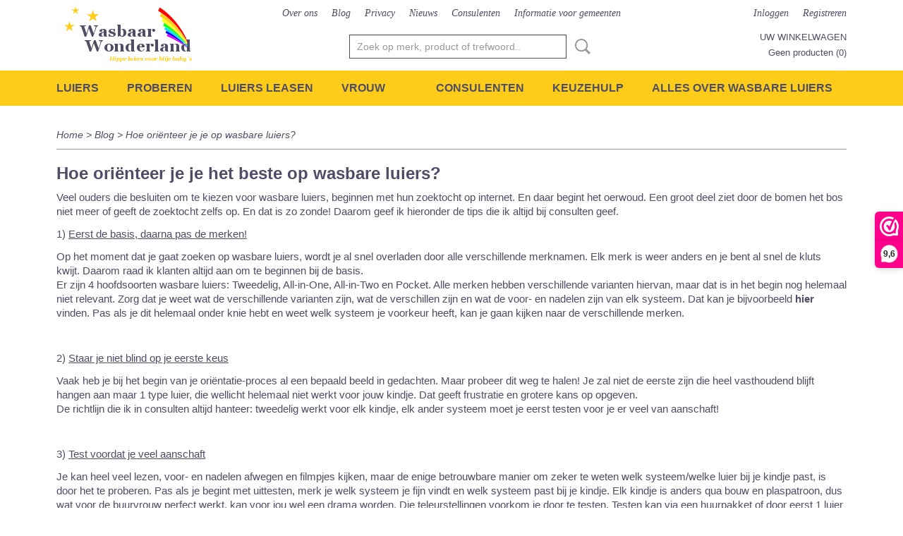

--- FILE ---
content_type: text/html; charset=UTF-8
request_url: https://www.wasbaarwonderland.nl/blog/hoe-orinteer-je-je-op-wasbare-luiers.html
body_size: 10632
content:
<!DOCTYPE html>
<html lang="nl" prefix="og: http://ogp.me/ns#">
<head>
  <script src="/core/javascript/polyfills/polyfills-transpiled.js" defer nomodule></script>
  <meta name="keywords" content="wasbare luiers, Wasbaar Wonderland, wasbaarwonderland, luiers, duurzaam, baby, goedkope luiers, Anavy, Anavy XL, Ella's House, Deerbeebie, Blümchen, Bambi Roxy, Hu-Da, Blumchen, bamboe, koolstofbamboe, pocket, all-in-one, zoogkompressen, overbroekje, huurpakket, luiers huren, zoogcompressen, Bambooty, Pandababy, OneSize luiers, onesize luier, newborn luiers, voordelige luiers, luiers proberen, wat zijn wasbare luiers, hoe werken wasbare luiers, luiers huren, huurpakketten"/>
  <meta name="description" content="Mooie wasbare luiers voor je kleintje in leuke kleuren en hippe prints! Onze missie: laten zien dat wasbare luiers voordelig, leuk, makkelijk en fijn voor je kindje zijn."/>
  <meta name="language" content="nl"/>
  <meta name="charset" content="UTF-8"/>
  <meta name="p:domain_verify" content="&amp;quot;p:domain_verify&amp;quot; content=&amp;quot;854c696163ce372d72a46d26e172f5db&amp;quot;/&amp;gt;"/>
  <meta name="author" content="Wasbaar Wonderland, Shoppagina"/>
  <meta name="generator" content="IZICMS2.0"/>
  <meta property="msapplication-TileImage" content="https://www.wasbaarwonderland.nl/apple-touch-icon.png?1448890848"/>
  <link href="https://www.wasbaarwonderland.nl/apple-touch-icon.png?1448890848" rel="icon" sizes="400x400"/>
  <link href="https://www.wasbaarwonderland.nl/favicon.ico" rel="icon" sizes="16x16"/>
  <link href="/service/xml/News/atom.xml" rel="alternate" title="Alle berichten"/>
  <link href="/service/xml/News/atom/tips-uit-de-praktijk.xml" rel="alternate" title="Berichten in: Tips uit de praktijk"/>
  <link href="/service/xml/News/atom/achter-de-schermen.xml" rel="alternate" title="Berichten in: Achter de schermen"/>
  <link href="/service/xml/News/atom/achtergrondinfo.xml" rel="alternate" title="Berichten in: Achtergrondinfo"/>
  <link href="/service/xml/News/atom/aankondigingen.xml" rel="alternate" title="Berichten in: Aankondigingen"/>
  <link href="/service/xml/News/atom/nieuws.xml" rel="alternate" title="Berichten in: Nieuws!"/>
  <link href="/data/cache/compressedIncludes/compressedIncludes_2367062915_1461e38975715279c23a5b39b5c57bfc.css" rel="stylesheet" media="all"/>
  <script src="/core/javascript/mootools/mootools-core-1.6.0-transpiled.js?r=3788&amp;fp=c3f8ad40"></script>
  <script src="/core/javascript/mootools/mootools-more-1.6.0-transpiled.js?r=3788&amp;fp=c3f8ad40"></script>
  <script src="/core/javascript/lib/helper/LocaleGlobal-minified.js?r=3788&amp;fp=c3f8ad40" type="module"></script>
  <script src="/core/javascript/lib/helper/LocaleGlobal-transpiled.js?r=3788&amp;fp=c3f8ad40" defer nomodule></script>
  <script src="/modules/AfterSale/templates/default/js/cookiepolicy.js?r=3788&amp;fp=622f7fbf"></script>
  <script src="/templates/responsive-1/js/touch-mootools-transpiled.js?r=3788&amp;fp=b4ff9dd6"></script>
  <script src="/templates/responsive-1/js/category-menu-transpiled.js?r=3788&amp;fp=b4ff9dd6"></script>
  <script src="/templates/responsive-1/js/columnizer-transpiled.js?r=3788&amp;fp=b4ff9dd6"></script>
  <script src="/templates/responsive-1/js/responsive-transpiled.js?r=3788&amp;fp=b4ff9dd6"></script>
  <script src="/templates/responsive-1/js/designListener-transpiled.js?r=3788&amp;fp=b4ff9dd6"></script>
  <script>/*<![CDATA[*/
    document.addEventListener('DOMContentLoaded',function(){
      var evt = document.createEvent('CustomEvent');evt.initCustomEvent( 'designchange', false, false, {"carousel_slide_duration":"5000ms","carousel_slide1_enabled":"-1","carousel_slide1_animation":"fade","carousel_slide1_button_text":"","carousel_slide1_button_href":"http:\/\/www.wasbaarwonderland.nl\/webshop\/shop\/per-merk\/blumchen\/","carousel_slide2_enabled":"1","carousel_slide2_animation":"fade","carousel_slide2_button_text":"","carousel_slide2_button_href":"","carousel_slide3_enabled":"-1","carousel_slide3_animation":"fade","carousel_slide3_button_text":"","carousel_slide3_button_href":"\/","carousel_slide3_slogan":"","carousel_slide4_enabled":"1","carousel_slide4_animation":"fade","carousel_slide4_button_text":"","carousel_slide4_button_href":"\/","carousel_slide4_slogan":"","carousel_slide5_enabled":"-1","carousel_slide5_animation":"slide-down","carousel_slide5_button_text":"","carousel_slide5_button_href":"\/","carousel_slide5_slogan":"","carousel_slide1_full_image_link":"","carousel_slide1_slogan":"","carousel_slide2_full_image_link":"https:\/\/www.wasbaarwonderland.nl\/webshop\/luiers\/","carousel_slide2_slogan":"","carousel_slide3_full_image_link":"https:\/\/www.wasbaarwonderland.nl\/webshop\/luiers\/","carousel_slide4_full_image_link":"https:\/\/www.wasbaarwonderland.nl\/webshop\/luiers\/voordeelpakketten\/","carousel_slide5_full_image_link":"http:\/\/www.wasbaarwonderland.nl\/webshop\/shop\/per-merk\/deerbeebie\/"} );document.dispatchEvent(evt);
      Locale.define('nl-NL','Cookie',{"cookie_option_heading":"Cookies toestaan Opties","cookie_option_footer":"<div class=buttons><a class='btn cookie-btn' id='cookie-showagain'>Later opnieuw tonen<\/a><a class='btn cookie-btn' id='allow-selection'>Selectie toestaan<\/a><a class='btn cookie-btn-selected' id='allow-all'>Alles toestaan<\/a><\/div>","cookie_option_body":"<div class='cookie-content' id='mainContent'><ul class='nav nav-tabs'><li><a href='#consent'>Toestemming<\/a><\/li><li><a href='#details'>Details<\/a><\/li><li><a href='#about'>Over<\/a><\/li><\/ul><div id='tabData[consent]' class='tabData'><h4 id='shp-cookie-settings'>Op deze website worden cookies gebruikt<\/h4><p>Cookies worden door ons gebruikt voor verkeersanalyse, het aanbieden van sociale media-functies en het personaliseren van informatie en advertenties. Daarnaast verlenen we onze sociale media-, advertentie- en analysepartners toegang tot informatie over hoe u onze site gebruikt. Zij kunnen deze informatie gebruiken in combinatie met andere gegevens die zij mogelijk hebben verzameld door uw gebruik van hun diensten of die u hen hebt verstrekt.<\/p><\/div><div id='tabData[details]' class='tabData'><div class='form-check align-items-center'><h4 id='shp-cookie-settings'>Noodzakelijk<\/h4><input class='form-check-input' type='checkbox' role='switch' id='shp-cookie-ncecessary' checked='checked' disabled='disabled'><\/div><p>Door essenti\u00eble functies zoals paginanavigatie en toegang tot beveiligde delen van de website mogelijk te maken, dragen noodzakelijke cookies bij aan de bruikbaarheid van een website. Deze cookies zijn essentieel voor de correcte werking van de website.<\/p><div class='form-check align-items-center'><h4 id='shp-cookie-settings'>Statistieken<\/h4><input class='form-check-input' type='checkbox' role='switch' id='shp-cookie-statistics' checked='checked'><\/div><p>Statistische cookies verzamelen en verstrekken anonieme gegevens om website-eigenaren te helpen begrijpen hoe gebruikers omgaan met hun sites.<\/p><div class='form-check align-items-center'><h4 id='shp-cookie-settings'>Marketing<\/h4><input class='form-check-input' type='checkbox' role='switch' id='shp-cookie-marketing'><\/div><p>Er worden cookies voor marketingdoeleinden gebruikt om websitegebruikers te volgen. Het doel is om gebruikers relevante en interessante advertenties te tonen, waardoor deze waardevoller worden voor uitgevers en externe marketeers.<\/p><\/div><div id='tabData[about]' class='tabData'><p>Cookies zijn kleine tekstdocumenten die door websites kunnen worden gebruikt om de gebruikerservaring effici\u00ebnter te maken.<\/p><p>De wet bepaalt dat wij cookies op uw apparaat plaatsen als deze strikt noodzakelijk zijn voor de werking van deze website. Voor alle andere soorten cookies hebben wij uw toestemming nodig. wat betekent dat cookies die als noodzakelijk zijn gecategoriseerd, voornamelijk worden verwerkt op basis van AVG-art. 6 (1) (f). Alle overige cookies, dat wil zeggen die van de soorten voorkeuren en advertenties, worden verwerkt op basis van AVG-art. 6 (1) (a) AVG.<\/p><p>Deze website maakt gebruik van unieke soorten cookies. sommige cookies worden geplaatst via aanbiedingen van derden die op onze pagina's verschijnen.<\/p><p>Vermeld uw toestemmings-id en datum wanneer u contact met ons opneemt over uw toestemming.<\/p><\/div><\/div>","analyticsId":"UA-61384410-1","adwordId":"AW-"});
      Locale.use('nl-NL');
  });
  /*]]>*/</script>
  <!-- Global site tag (gtag.js) - Google Analytics -->
  <script async src="https://www.googletagmanager.com/gtag/js?id=UA-61384410-1"></script>
  <script>
    window.dataLayer = window.dataLayer || [];
    function gtag(){dataLayer.push(arguments);}
    gtag('js', new Date());
    gtag('config', 'UA-61384410-1', {"anonymize_ip":true});
  </script>
  <!-- End Google Analytics -->
  <title>Hoe oriënteer je je op wasbare luiers? - Wasbaar Wonderland, voor de leukste wasbare luiers!</title>
  <meta name="viewport" content="width=device-width, initial-scale=1.0, user-scalable=0, minimum-scale=1.0, maximum-scale=1.0"/>
</head>
<body itemscope itemtype="http://schema.org/WebPage">
<div id="top">
  <div id="topMenu" class="container">
    <div id="logo" onclick="document.location.href='/';"></div>
          <ul class="topMenu">
                  <li><a href="/over-ons.html">Over ons</a></li>
                  <li><a href="/blog/">Blog</a></li>
                  <li><a href="/privacy.html">Privacy</a></li>
                  <li><a href="/nieuws.html">Nieuws</a></li>
                  <li><a href="/consulenten/">Consulenten</a></li>
                  <li><a href="/informatie-voor-gemeenten.html">Informatie voor gemeenten</a></li>
        
      </ul>
      
<div id="basket" class="show_profile">
      <ul>
              <li><a href="/profiel/inloggen.html" rel="nofollow">Inloggen</a></li>
        <li><a href="/profiel/registreren.html">Registreren</a></li>
                </ul>
      <div class="cart">
    <label><a href="/webshop/basket.html" class="basketLink">Uw winkelwagen</a></label>
    <span class="basketPrice">Geen producten <span class="basketAmount">(0)</span></span>
  </div>
</div>
<script type="text/javascript" src="//translate.google.com/translate_a/element.js?cb=googleTranslateElementInit"></script>
<script type="text/javascript">
function googleTranslateElementInit() {
  new google.translate.TranslateElement({
      pageLanguage: 'nl',
      //includedLanguages: 'nl,en,fr,de',
      includedLanguages : '',
      layout: google.translate.TranslateElement.InlineLayout.SIMPLE,
  }, 'google_translate_element');
}
</script>
      </div>
      
    <form action="/zoeken.html" method="get" class="search">
      <input class="query" placeholder="Zoek op merk, product of trefwoord.." type="text" name="q" value="" />
      <button type="submit" class="btn">Zoeken</button>
    </form>
  </div>
  
<div id="menu">
  <div class="container">
    
    <ul class="pull-right">
                                                                                                                                                                                                                            
                  <li class=" pull-right">
            <a class="dropdown-toggle" href="/wat-is-wasbaar-luieren/">Alles over wasbare luiers <b class="caret"></b></a>
            <div class="dropdown">
              <a class="dropdown-heading" href="/wat-is-wasbaar-luieren/">Alles over wasbare luiers</a>
              <ul>
                                                                  <li ><a href="/wat-is-wasbaar-luieren/wat-is-wasbaar-luieren.html" title="Wat is wasbaar luieren">Wat is wasbaar luieren</a></li>
                                                                                  <li ><a href="/wat-is-wasbaar-luieren/voordelen-van-wasbaar-luieren.html" title="Waarom wasbare luiers?">Waarom wasbare luiers?</a></li>
                                                                                  <li ><a href="/wat-is-wasbaar-luieren/typen-wasbare-luiers.html" title="Typen wasbare luiers">Typen wasbare luiers</a></li>
                                                                                  <li ><a href="/wat-is-wasbaar-luieren/materialen.html" title="Materialen">Materialen</a></li>
                                                                                  <li ><a href="/wat-is-wasbaar-luieren/hoe-werkt-het-stap-voor-stap.html" title="Hoe werkt het? ">Hoe werkt het? </a></li>
                                                                                  <li ><a href="/wat-is-wasbaar-luieren/veelgestelde-vragen-over-wasbaar-luieren.html" title="Veelgestelde vragen">Veelgestelde vragen</a></li>
                                                                                  <li ><a href="/wat-is-wasbaar-luieren/ervaringsverhalen/" title="Ervaringsverhalen">Ervaringsverhalen</a></li>
                                                                                  <li ><a href="/wat-is-wasbaar-luieren/wasbaarwonder-college/" title="WasbaarWonder College">WasbaarWonder College</a></li>
                                                            
              </ul>
            </div>
          </li>
                                                                                                                                                                                                                                                                                      
                  <li class=" pull-right"><a href="/keuzehulp/">Keuzehulp</a></li>
                                                                                                                      
                  <li class=" pull-right">
            <a class="dropdown-toggle" href="/consulenten/">Consulenten <b class="caret"></b></a>
            <div class="dropdown">
              <a class="dropdown-heading" href="/consulenten/">Consulenten</a>
              <ul>
                                                                  <li ><a href="/consulenten/onze-consulenten.html" title="Onze consulenten">Onze consulenten</a></li>
                                                                                  <li ><a href="/consulenten/vind-een-consulent.html" title="Vind een consulent">Vind een consulent</a></li>
                              
              </ul>
            </div>
          </li>
                                      
    </ul>
  
      <ul class="categories">
                          <li class="">
          <a class="dropdown-toggle" href="/webshop/luiers/">Luiers <b class="caret"></b></a>
            <div class="dropdown">
              <a class="dropdown-heading" href="/webshop/luiers/">Luiers</a>
              <ul>
                                              <li ><a href="/webshop/luiers/all-in-two/" title="All-in-Two">All-in-Two</a></li>
                                              <li ><a href="/webshop/luiers/pockets--all-in-one/" title="Pockets / All-in-One">Pockets / All-in-One</a></li>
                                              <li ><a href="/webshop/luiers/tweedelig/" title="Tweedelig">Tweedelig</a></li>
                                              <li ><a href="/webshop/luiers/overbroekjes/" title="Overbroekjes">Overbroekjes</a></li>
                                              <li ><a href="/webshop/luiers/nachtluiers/" title="Nachtluiers">Nachtluiers</a></li>
                                              <li ><a href="/webshop/luiers/inleggers/" title="Inleggers">Inleggers</a></li>
                                              <li ><a href="/webshop/luiers/voordeelpakketten/" title="Voordeelpakketten">Voordeelpakketten</a></li>
                                              <li ><a href="/webshop/luiers/accessoires/" title="Accessoires">Accessoires</a></li>
                                              <li ><a href="/webshop/luiers/newborn-luiers/" title="Newborn luiers">Newborn luiers</a></li>
                                              <li ><a href="/webshop/luiers/peuter-en-kleuter/" title="Peuter en kleuter">Peuter en kleuter</a></li>
                                              <li ><a href="/webshop/luiers/junior-luiers/" title="Junior Luiers">Junior Luiers</a></li>
                                              <li ><a href="/webshop/luiers/zwemluiers--uv-kleding/" title="Zwemluiers &amp; UV-kleding">Zwemluiers & UV-kleding</a></li>
                                              <li ><a href="/webshop/luiers/oefenbroekjes/" title="Oefenbroekjes">Oefenbroekjes</a></li>
                                              <li ><a href="/webshop/luiers/zero-waste/" title="Zero Waste">Zero Waste</a></li>
                                              <li ><a href="/webshop/luiers/tweedekans/" title="Tweedekans">Tweedekans</a></li>
                                              <li ><a href="/webshop/luiers/cadeautjes/" title="Cadeautjes">Cadeautjes</a></li>
                                              <li ><a href="/webshop/luiers/per-merk/" title="Per Merk">Per Merk</a></li>
              
              </ul>
            </div>
          </li>
                              <li class="">
          <a class="dropdown-toggle" href="/webshop/proberen/">Proberen <b class="caret"></b></a>
            <div class="dropdown">
              <a class="dropdown-heading" href="/webshop/proberen/">Proberen</a>
              <ul>
                                              <li ><a href="/webshop/proberen/pakketten-huren/" title="Pakketten huren">Pakketten huren</a></li>
                                              <li ><a href="/webshop/proberen/losse-luiers-huren/" title="Losse luiers huren">Losse luiers huren</a></li>
              
              </ul>
            </div>
          </li>
                                <li class=""><a href="/webshop/luiers-leasen/">Luiers leasen</a></li>
                              <li class="">
          <a class="dropdown-toggle" href="/webshop/vrouw/">Vrouw <b class="caret"></b></a>
            <div class="dropdown">
              <a class="dropdown-heading" href="/webshop/vrouw/">Vrouw</a>
              <ul>
                                              <li ><a href="/webshop/vrouw/maandverband/" title="Maandverband">Maandverband</a></li>
                                              <li ><a href="/webshop/vrouw/inlegkruisjes/" title="Inlegkruisjes">Inlegkruisjes</a></li>
                                              <li ><a href="/webshop/vrouw/menstruatie-ondergoed/" title="Menstruatie-ondergoed">Menstruatie-ondergoed</a></li>
                                              <li ><a href="/webshop/vrouw/zoogkompressen/" title="Zoogkompressen">Zoogkompressen</a></li>
                                              <li ><a href="/webshop/vrouw/make-up-pads/" title="Make-up pads">Make-up pads</a></li>
                                              <li ><a href="/webshop/vrouw/accessoires/" title="Accessoires">Accessoires</a></li>
              
              </ul>
            </div>
          </li>
              
          </ul>
      </div>
</div>
<div class="visible-phone mobileHeader">
  <a href="#" class="openMobileMenu"></a>
  <form action="/zoeken.html" method="get" class="search">
    <input class="query" type="text" name="q" value="" />
    <button type="submit" class="btn">Zoeken</button>
  </form>
</div>
<script type="text/javascript">
  // Make the update menu function global
  var updateMenu = {};
  var category_menu;
  window.addEvent( 'domready', function ()
  {
    var elements = $$('.dropdown-toggle');
    var closeTimeout;
    var opt = {
      translations:{
        TEMPLATE_OTHER_CATEGORIES:'Overige categorie&euml;n',
        TEMPLATE_MENU_OVERFLOW_LABEL: '+'
      }
    }
    // Emulate hover in JS so we can control the hover behaviour on mobile browsers
    var ios10fix = false; // IOS10 has a bug where it triggers an extra click event on the location of the finger (even when mouseup is stopped) in the menu when it has less than 8 items...
    $('menu').getElements( 'a' ).each( function ( el ) {
      el.addEvent( 'mouseenter', function () { this.addClass('hover'); } );
      el.addEvent( 'mouseleave', function () { this.removeClass('hover'); } );
      el.addEvent( 'click', function ( e ) { if ( ios10fix ) e.stop(); } );
    } );
    // Global function to add drop-down behaviour to newly added menu items
    updateMenu = function () {
      var newElements = $$('.dropdown-toggle');
      newElements.each( function ( el ) {
        if ( -1 === elements.indexOf( el ) ) {
          el.addEvent( 'mouseenter', function () { el.addClass('hover'); } );
          el.addEvent( 'mouseleave', function () { el.removeClass('hover'); } );
          addMenuBehaviour( el );
        }
      } );
      // Add new elements to local list
      elements = newElements;
    }
    var addMenuBehaviour = function ( el ) {
      // Handle opening the menu
      el.addEvent( 'mouseover', openMenu );
      // Handle delayed menu close after mouse leave
      el.getParent('li').addEvent('mouseleave', function () {
        // Don't close when hovering a submenu-enabled item in the '+' menu
        if ( el.getParent( '.__all_categories' ) && el.getParent( '.dropdown' ) ) return;
        // Ignore mouseleave events when in mobile mode (needed for windows phone)
        if ( document.body.hasClass( 'mobile' ) ) return;
        closeTimeout = setTimeout( closeAll, 300 );
      } );
      el.getParent('li').addEvent('mouseenter', function () {
        clearTimeout( closeTimeout );
      } );
      // Also open menu on tap
      el.addEvent( 'tap', function ( e ) {
        if ( e.type == 'touchend' ) {
          openMenu.call(el, e);
          ios10fix = true;
          setTimeout( function () { ios10fix = false; }, 500 );
        }
      } );
    }
    var closeAll = function () {
      elements.getParent().removeClass('open');
      clearTimeout( closeTimeout );
    }
    var openMenu = function (e) {
      // Ignore mouseover events when in mobile mode
      if ( e.type == 'mouseover' && document.body.hasClass( 'mobile' ) ) return;
      if ( this.getParent( '.__all_categories' ) && this.getParent( '.dropdown' ) ) {
        if ( e.type == "touchend" ) document.location.href = this.get('href'); // Feign a click for touch actions (emulated click is blocked)
        return true;
      }
      // Already open.. Close when in mobile mode
      if ( this.getParent( 'li.open' ) ) {
        if ( e.type == "touchend" ) {
          closeAll();
        }
        return;
      }
      // Close all menu's
      elements.getParent().removeClass('open');
      // Prevent unexpected closing
      clearTimeout( closeTimeout );
      // Skip if disabled
      if ( this.hasClass('disabled') || this.match(':disabled') ) return;
      var dropdownMenu = this.getParent().getElement( '.dropdown' );
      if ( !dropdownMenu || !dropdownMenu.getElement('li') ) return; // Skip if empty
      dropdownMenu.setStyle( 'visibility', 'hidden' );
      this.getParent().addClass('open'); // open up selected
      var paddingTop = dropdownMenu.getStyle( 'padding-top' ).toInt();
      var dropdownMenuHeight = dropdownMenu.getSize().y - paddingTop - dropdownMenu.getStyle( 'padding-bottom' ).toInt();
      dropdownMenu.setStyles( {height:0,visibility:'visible', paddingTop: paddingTop + 10} );
      dropdownMenu.set( 'morph', {duration: 300, transition: 'sine:out', onComplete:function () { dropdownMenu.setStyle( 'height', 'auto' ); } } );
      dropdownMenu.morph( {height:dropdownMenuHeight, paddingTop: paddingTop} );
    };
    // Add behaviour to all drop-down items
    elements.each( addMenuBehaviour );
    // Init category menu
    category_menu = new CategoryMenu( opt );
  } );
</script>
  
  <div id="breadcrumbs" class="container">
    <div class="border-bottom">
      <a href="/" title="Home">Home</a> &gt; <a href="/blog/" title="Blog">Blog</a> &gt; Hoe oriënteer je je op wasbare luiers?
    </div>
  </div>
<div class="container" id="site">
  <div class="row">
          <div class="span12">
        <div class="iziSection" id="section_main"><div class="iziContent" id="section_main_0"><div class="contentHeader iziHeader"><h2>Hoe oriënteer je je het beste op wasbare luiers?</h2></div><div class="iziInnerContent"><p>Veel ouders die besluiten om te kiezen voor wasbare luiers, beginnen met hun zoektocht op internet. En daar begint het oerwoud. Een groot deel ziet door de bomen het bos niet meer of geeft de zoektocht zelfs op. En dat is zo zonde! Daarom geef ik hieronder de tips die ik altijd bij consulten geef.</p>
<p>1) <span style="text-decoration: underline;">Eerst de basis, daarna pas de merken!</span></p>
<p>Op het moment dat je gaat zoeken op wasbare luiers, wordt je al snel overladen door alle verschillende merknamen. Elk merk is weer anders en je bent al snel de kluts kwijt. Daarom raad ik klanten altijd aan om te beginnen bij de basis.<br />Er zijn 4 hoofdsoorten wasbare luiers: Tweedelig, All-in-One, All-in-Two en Pocket. Alle merken hebben verschillende varianten hiervan, maar dat is in het begin nog helemaal niet relevant. Zorg dat je weet wat de verschillende varianten zijn, wat de verschillen zijn en wat de voor- en nadelen zijn van elk systeem. Dat kan je bijvoorbeeld <a href="/wat-is-wasbaar-luieren/typen-wasbare-luiers.html">hier</a> vinden. Pas als je dit helemaal onder knie hebt en weet welk systeem je voorkeur heeft, kan je gaan kijken naar de verschillende merken.</p>
<p>&nbsp;</p>
<p>2) <span style="text-decoration: underline;">Staar je niet blind op je eerste keus</span></p>
<p>Vaak heb je bij het begin van je ori&euml;ntatie-proces al een bepaald beeld in gedachten. Maar probeer dit weg te halen! Je zal niet de eerste zijn die heel vasthoudend blijft hangen aan maar 1 type luier, die wellicht helemaal niet werkt voor jouw kindje. Dat geeft frustratie en grotere kans op opgeven.<br />De richtlijn die ik in consulten altijd hanteer: tweedelig werkt voor elk kindje, elk ander systeem moet je eerst testen voor je er veel van aanschaft!</p>
<p>&nbsp;</p>
<p>3) <span style="text-decoration: underline;">Test voordat je veel aanschaft</span></p>
<p>Je kan heel veel lezen, voor- en nadelen afwegen en filmpjes kijken, maar de enige betrouwbare manier om zeker te weten welk systeem/welke luier bij je kindje past, is door het te proberen. Pas als je begint met uittesten, merk je welk systeem je fijn vindt en welk systeem past bij je kindje. Elk kindje is anders qua bouw en plaspatroon, dus wat voor de buurvrouw perfect werkt, kan voor jou wel een drama worden. Die teleurstellingen voorkom je door te testen. Testen kan via een huurpakket of door eerst 1 luier aan te schaffen ipv gelijk een heel pakket.</p>
<p>&nbsp;</p>
<p>4) <span style="text-decoration: underline;">Lees ervaringen</span></p>
<p>Als je voor je gevoel een keuze hebt gemaakt en je wilt graag gaan testen, is het ook altijd goed om ervaringen van anderen te lezen. Hierbij maak ik wel altijd gelijk de kanttekening dat geen kindje gelijk is, dus wat de &eacute;&eacute;n geweldig vindt, kan de ander vreselijk vinden. Maar door het lezen van ervaringen van anderen, vind je vaak ook veel praktische tips over een bepaalde luier of bepaalde dingen waar ouders tegenaan lopen.&nbsp;</p>
<p>&nbsp;</p>
<p>Hopelijk kunnen deze tips je helpen bij het ori&euml;nteren op wasbare luiers. Want als je eenmaal het goede systeem hebt gevonden, zijn wasbare luiers ontzettend makkelijk!</p></div></div></div>
      </div>
      </div>
  <div class="row">
    <div class="span12"><div class="iziSection iziStaticSection" id="section_footer"><div class="iziContent" id="section_footer_0"><div class="iziInnerContent"><p style="text-align: center;">&nbsp;<br /><span style="color: #333333; font-size: 10pt;"><strong>Bij Wasbaar Wonderland vind je mooie en kwalitatief goede wasbare luiers voor je kindje. In verschillende soorten en materialen. Zie je door de bomen het bos even niet meer? Maak dan gebruik van ons gratis e-mailconsult via consult@wasbaarwonderland.nl of maak een afspraak om eens te komen kijken en informatie in te winnen bij een van onze consulenten.</strong></span></p></div></div><div class="iziContent" id="section_footer_1"><div class="iziInnerContent"><p>&nbsp;</p>
<p>&nbsp;</p>
<p>&nbsp;</p></div></div></div></div>
  </div>
</div>
  
  
    
  
  
                                                                                                                                                                                                                                                                                                                
  <footer>
    <div class="container">
      <div class="row">
              <div class="span3" id="footer_menu">
          <h3>Informatie</h3>
          <ul>
                                                                                <li>
                <a href="/e-mailconsult.html">E-mailconsult</a>
              </li>
                                                <li>
                <a href="/over-ons.html">Over ons</a>
              </li>
                                                <li>
                <a href="/contact.html">Contact</a>
              </li>
                                                                                                                                        <li>
                <a href="/geboortelijsten/">Cadeaulijst</a>
              </li>
                                                <li>
                <a href="/over-onze-merken/">Over onze merken</a>
              </li>
                                                                                                                  <li>
                <a href="/voorwaarden.html">Algemene voorwaarden</a>
              </li>
                                                <li>
                <a href="/betaling--levering.html">Betaling, Levering en Retour</a>
              </li>
                                                <li>
                <a href="/klachten.html">Klachten en garantie</a>
              </li>
                                                <li>
                <a href="/privacy.html">Privacy</a>
              </li>
                                                <li>
                <a href="/beurzen.html">Beurzen</a>
              </li>
                                                                                                                                                                                                                                                      <li>
                <a href="/van-wegwerp-naar-duurzaam.html">Van wegwerp naar duurzaam</a>
              </li>
                                                <li>
                <a href="/informatie-voor-gemeenten.html">Informatie voor gemeenten</a>
              </li>
                      
          </ul>
        </div>
              
                    
      <div class="span3" id="footer_categories">
                  <h3>Categorie&euml;n</h3>
          <ul>
                          <li><a href="/webshop/luiers/">Luiers</a></li>
                          <li><a href="/webshop/proberen/">Proberen</a></li>
                          <li><a href="/webshop/luiers-leasen/">Luiers leasen</a></li>
                          <li><a href="/webshop/vrouw/">Vrouw</a></li>
            
          </ul>
          <script type="text/javascript">
            window.addEvent( 'domready', function () {
              category_columnizer = new ListColumnizer( { list:document.getElement( "footer #footer_categories ul" ), gridColumns: 3, minColumnWidth: 180 } );
            } );
          </script>
              </div>
              <div class="span3">
          <div class="iziSection iziStaticSection" id="section_footerColumn"><div class="iziContent" id="section_footerColumn_0"><div class="contentHeader iziHeader"><h2>Onze informatie</h2></div><div class="iziInnerContent"><p><span style="color: #34495e; font-size: 8pt;">Wasbaar Wonderland<br />De Wiecken 17<br />9351 AX &nbsp;Leek<br /></span></p>
<p><span style="color: #34495e; font-size: 8pt;">E-mail: info@wasbaarwonderland.nl<br /><i></i></span></p>
<p><span style="color: #34495e; font-size: 8pt;">Signal of Whatsapp: 06-44416387&nbsp;<br /></span></p>
<p><span style="color: #34495e; font-size: 8pt;"><i>Contact via de mail, Signal of Whatsapp is vaak het snelst. Telefonisch contact is ook mogelijk, maak daarvoor even een afspraak via de mail.</i></span></p>
<p><span style="color: #34495e; font-size: 8pt;">KvK nr:&nbsp;60554363</span><br /><span style="color: #34495e; font-size: 8pt;">BTW nr:&nbsp;NL001123060B30</span></p>
<p><span style="font-size: 8pt;"><strong>Verzendkosten<br /></strong></span></p>
<table style="height: 176px;" width="290">
<tbody>
<tr>
<td><span style="font-size: 8pt;">Pakketpost NL &nbsp; &nbsp; &nbsp;</span></td>
<td><span style="font-size: 8pt;">&euro;5,95 &nbsp; &nbsp; &nbsp; &nbsp;</span></td>
</tr>
<tr>
<td><span style="font-size: 8pt;">Brievenbuspost NL &nbsp; &nbsp;&nbsp;</span></td>
<td><span style="font-size: 8pt;">&euro;3,99</span></td>
</tr>
<tr>
<td><span style="font-size: 8pt;">Pakketpost BE</span></td>
<td><span style="font-size: 8pt;">&euro;7,99</span></td>
</tr>
<tr>
<td style="text-align: left;"><span style="font-size: 8pt;">Gratis verzending</span></td>
<td>
<p><span style="font-size: 8pt;">NL vanaf &euro;75,-&nbsp;</span><br /><span style="font-size: 8pt;">BE vanaf &euro;125,-</span></p>
</td>
</tr>
</tbody>
</table>
<p><span style="font-size: 8pt;">&nbsp;</span><a href="https://brancheverenigingwasbareluiers.nl"><img src="/data/upload/images/trots-lid-bvwl-footer.png" alt="" width="211" height="186" /></a></p>
<h5>&nbsp;</h5>
<p>&nbsp;</p>
<p>&nbsp;</p></div></div><div class="iziContent" id="section_footerColumn_1"><div class="iziInnerContent"></div></div><div id="section_footerColumn_2" class="SnippetsModule iziModule"><div class="loadAction iziAction"><div id="google_translate_element"></div><script type="text/javascript">
function googleTranslateElementInit() {
  new google.translate.TranslateElement({pageLanguage: 'nl', includedLanguages: 'de,en,fr,nl', layout: google.translate.TranslateElement.InlineLayout.SIMPLE, multilanguagePage: true}, 'google_translate_element');
}
</script><script type="text/javascript" src="//translate.google.com/translate_a/element.js?cb=googleTranslateElementInit"></script><div class='clear'></div></div></div></div>
        </div>
      
              <div class="span3" id="payment_methods">
          <h3>Betaalmethodes</h3>
          
<ul class="payment-methods">
    <li class="sprite-ideal" title="Ideal"></li>
      <li class="sprite-bancontact" title="Bancontact"></li>
      <li class="sprite-paypal" title="Paypal"></li>
      <li class="sprite-banktransfer" title="Banktransfer"></li>
  
</ul>
        </div>
            </div>
    </div>
  </footer>
  <p class="copyright">
      
      
    &copy; 2026 www.wasbaarwonderland.nl
        - Powered by Shoppagina.nl
    </p>
  
  
<div id="cookiepolicy" class="cookiepolicy-type-2">
  <div class="container"> 
    <div class="message"><p>Wij maken gebruik van cookies om onze website te verbeteren, om het verkeer op de website te analyseren, om de website naar behoren te laten werken en voor de koppeling met social media. Door op Ja te klikken, geef je toestemming voor het plaatsen van alle cookies zoals omschreven in onze privacy- en cookieverklaring. De vind je op&nbsp;<a id="preview_page_path" href="http://www.wasbaarwonderland.nl/privacy.html" target="_blank" rel="noopener noreferrer">http://www.wasbaarwonderland.nl/privacy.html</a>&nbsp;</p></div>
    <div class="buttons">
      <a href="#cookiepolicy-options" class="btn btn-success">Cookie Opties</a>
      <a href="#cookiepolicy-accept" class="btn btn-success">Ja, ik ga akkoord</a>
      <a href="#cookiepolicy-deny" class="btn">Nee, niet akkoord</a>
    </div>
  </div>
</div>
  <script type="text/javascript">
    (function() {
  _webwinkelkeur_id = 9764;
  _webwinkelkeur_sidebar = true;
  _webwinkelkeur_tooltip = true;
  _webwinkelkeur_sidebar_position = 'right';
  _webwinkelkeur_sidebar_top = '300px';
    var js = document.createElement("script");
    js.type = "text/javascript";
    js.async = true;
    js.src = "https://www.webwinkelkeur.nl/js/sidebar.js";
    var s = document.getElementsByTagName("script")[0];
    s.parentNode.insertBefore(js, s);
})();
  </script>
</body>
</html>
